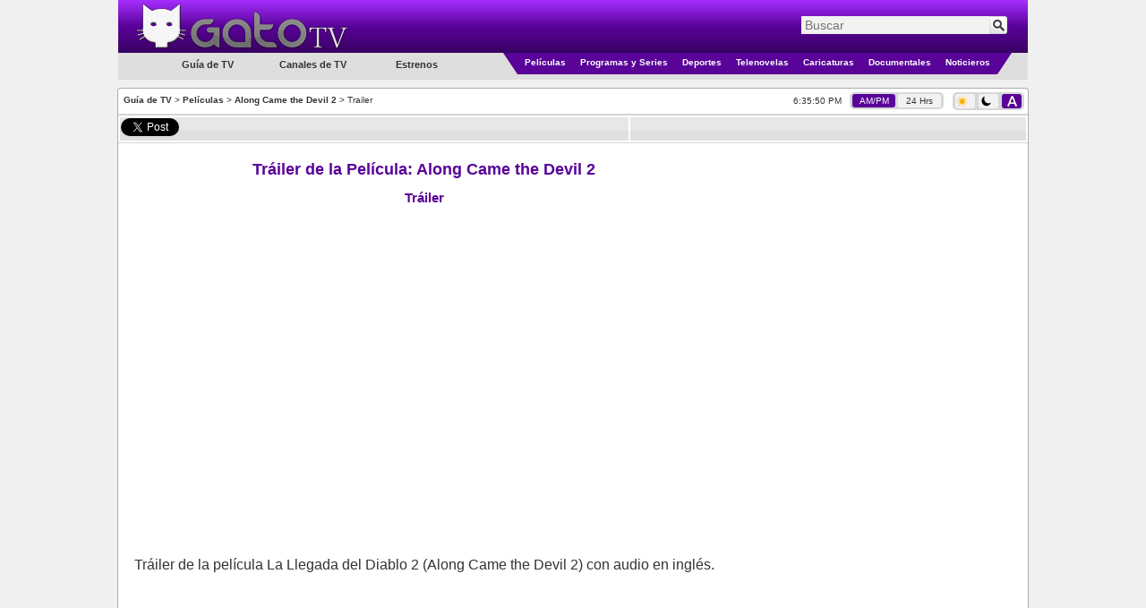

--- FILE ---
content_type: text/html; charset=utf-8
request_url: https://www.gatotv.com/pelicula/along_came_the_devil_2/trailer
body_size: 6198
content:

<!DOCTYPE html>
<html xmlns="http://www.w3.org/1999/xhtml" xmlns:og="http://ogp.me/ns#" xmlns:fb="http://www.facebook.com/2008/fbml"
xmlns:addthis="http://www.addthis.com/help/client-api"
itemscope itemtype="http://schema.org/WebPage"
xml:lang="es" lang="es">
<head><!-- Google tag (gtag.js) -->
<script async src="https://www.googletagmanager.com/gtag/js?id=G-5QP8K3EP0G"></script>
<script>
    window.dataLayer = window.dataLayer || [];
    function gtag() { dataLayer.push(arguments); }
    gtag('js', new Date());

    gtag('config', 'G-5QP8K3EP0G');
</script>
<!--<meta name="viewport" content="width=1310, user-scalable=no" />-->
<meta name="viewport" content="width=998, user-scalable=no" /><meta http-equiv="Content-Type" content="text/html; charset=utf-8" /><meta name="msvalidate.01" content="F32F2D845EB57C36EB0EE92E2B4AD67D" />
<meta http-equiv="content-language" content="es" />
<meta property="og:site_name" content="GatoTV.com" />

<meta property="og:locale" content="es_LA" />
<meta property="og:locale:alternate" content="es_ES" />

<!--<meta property="fb:app_id" content="145087108861908" />-->
<meta property="og:url" content="https://www.gatotv.com/pelicula/along_came_the_devil_2/trailer" />
<meta property="og:title" content="Tráiler de la Película: Along Came the Devil 2" />
<meta property="og:type" content="website" />
<meta name="keywords" content="Trailer, Película, Along Came the Devil 2" />
<meta itemprop="name" content="Tráiler de la Película: Along Came the Devil 2" />
<meta itemprop="mainContentOfPage" content="true" />
<meta itemprop="itemListOrder" content="Descending" />
<meta property="og:description" content="" />
<link rel="canonical" href="https://www.gatotv.com/pelicula/along_came_the_devil_2/trailer" />

<!-- TradeDoubler site verification 1881345 -->
<link rel="shortcut icon" href="../../favicon.ico" type="image/x-icon" />
<link rel="stylesheet" href="https://cdn.gatotv.com/21.0105.2134/jqueryui/default/jquery-ui.min.css">

<link rel="stylesheet" href="https://cdn.gatotv.com/21.0105.2134/jqueryui/default_dark/jquery-ui.min.css" type="text/css" media="(prefers-color-scheme: dark)">

<link href="https://cdn.gatotv.com/21.0105.2134/main-desktop.css" rel="stylesheet" type="text/css" />
<link href="https://cdn.gatotv.com/21.0105.2134/main-desktop-dark.css" rel="stylesheet" type="text/css" media="(prefers-color-scheme: dark)" />

<link href="https://cdn.gatotv.com/21.0105.2134/pelicula.css" rel="stylesheet" type="text/css" />

<link href="https://cdn.gatotv.com/21.0105.2134/pelicula-dark.css" rel="stylesheet" type="text/css" media="(prefers-color-scheme: dark)" />

<title>
	
Tráiler de la Película: Along Came the Devil 2

</title></head>
<body>

<div id="fb-root"></div>
<script type="text/javascript">
/*
window.fbAsyncInit = function () {
FB.init({ appId: '145087108861908', status: true, cookie: true,
oauth: true, // enable OAuth 2.0
xfbml: true
});
};
(function () {
var e = document.createElement('script'); e.async = true;
e.src = document.location.protocol + '//connect.facebook.net/es_LA/all.js';
document.getElementById('fb-root').appendChild(e);
}());
*/
</script>
<form action="/buscar" method="get">
<div class="div_MainHeaderTop">
<div class="div_MainHeaderTop_tr_A" >
<div class="div_MainHeaderTop_tr_A_nav-item">
</div>
<div class="div_MainHeaderTop_tr_A_Logo">
<a href="https://www.gatotv.com/"><img src="https://imagenes.gatotv.com/logo_gatotv-desktop.png" alt="Logo Gato TV" title="Gato TV" class="img_Logo" width="241" height="57" /></a>
</div>
</div>
<div class="div_MainHeaderTop_tr_B" >
<div class="div_Search">
<div class="default ui-widget">
<input id="q" name="q" placeholder="Buscar" type="text" value="" />
<input type="hidden" id="pag" name="pag" value="1" />
<input type="submit" class="input_search" value="" title="Buscar" />
</div>
</div>
</div>
<div class="div_MainHeaderTop_tr_C" ></div>
<div>
<div class="div_MenuCategoriesLeft">
<ul>
<li class="li_tv_guide">
Guía de TV
</li>
</ul>
<ul>
<li class="li_tv_channels">
<a href="https://www.gatotv.com/canales_de_tv">Canales de TV</a>
</li>
</ul>
<ul>
<li class="li_premieres">
<a href="https://www.gatotv.com/estrenos">Estrenos</a>
</li>
</ul>
</div>
<div class="div_Menu_Categories">
<table>
<tr>
<td class="td_Left_div_MainHeaderTop_tr_D">
<div class="div_Left_MainHeaderTop_Triangle"></div>
</td>
<td class="td_Menu_Categories_Center">
<div class="div_Menu_Category div_Menu_Category_Movies">
<ul>
<li class="li_SubCategory" data-CategoryGroup="peliculas">
<a href="https://www.gatotv.com/peliculas">Películas</a>
</li>
</ul>
</div>
</td>
<td class="td_Menu_Categories_Center">
<div class="div_Menu_Category div_Menu_Category_Programs">
<ul>
<li class="li_SubCategory" data-CategoryGroup="programas">
<a href="https://www.gatotv.com/programas">Programas y Series</a>
</li>
</ul>
</div>
</td>
<td class="td_Menu_Categories_Center">
<div class="div_Menu_Category div_Menu_Category_Sports">
<ul>
<li class="li_SubCategory" data-CategoryGroup="deportes">
<a href="https://www.gatotv.com/deportes">Deportes</a>
</li>
</ul>
</div>
</td>
<td class="td_Menu_Categories_Center">
<div class="div_Menu_Category div_Menu_Category_Soap_Operas">
<ul>
<li class="li_SubCategory" data-CategoryGroup="telenovelas">
<a href="https://www.gatotv.com/telenovelas">Telenovelas</a>
</li>
</ul>
</div>
</td>
<td class="td_Menu_Categories_Center">
<div class="div_Menu_Category div_Menu_Category_Cartoons">
<ul>
<li class="li_SubCategory" data-CategoryGroup="caricaturas">
<a href="https://www.gatotv.com/caricaturas">Caricaturas</a>
</li>
</ul>
</div>
</td>
<td class="td_Menu_Categories_Center">
<div class="div_Menu_Category div_Menu_Category_Documentaries">
<ul>
<li class="li_SubCategory" data-CategoryGroup="documentales">
<a href="https://www.gatotv.com/documentales">Documentales</a>
</li>
</ul>
</div>
</td>
<td class="td_Menu_Categories_Center">
<div class="div_Menu_Category div_Menu_Category_News">
<ul>
<li class="li_SubCategory" data-CategoryGroup="noticieros">
<a href="https://www.gatotv.com/noticieros">Noticieros</a>
</li>
</ul>
</div>
</td>
<td class="td_Right_div_MainHeaderTop_tr_D">
<div class="div_Right_MainHeaderTop_Triangle"></div>
</td>
</tr>
</table>
</div>
</div>
</div>
</form>
<div class="div_TopMainAd_Billboard">

</div>

<div class="div_TopMainAd_Left">

</div>
<div class="div_TopMainAd_Right">

</div>

<div class="div_content" >

<div class="div_SiteMap">
<a href="https://www.gatotv.com/" title="Guía de TV">Guía de TV</a> > <a href="https://www.gatotv.com/peliculas" title="Películas">Películas</a> > <a href="https://www.gatotv.com/pelicula/along_came_the_devil_2" title="Along Came the Devil 2">Along Came the Devil 2</a> > Trailer
</div>
<div class="div_Clock"><span class="jclock"></span>
&nbsp;
<div class="div_AM_PM_24H" >
<span id="span_AM_PM"  class="span_AM_PM_24H_active"  title="Cambiar a formato AM/PM">AM/PM</span>
&nbsp;
<span id="span_24H"  class="span_AM_PM_24H"  title="Cambiar a formato 24 Horas">24 Hrs</span>
</div>
</div>
<div class="div_Dark_Light_Mode">
<span id="span_LightMode" class="span_LightMode" title="Modo Claro">
<img class="img_sun_icon" width="11" height="12" src="https://imagenes.gatotv.com/sun_icon.png" />
</span>
&nbsp;
<span id="span_DarkMode" class="span_DarkMode" title="Modo Oscuro">
<picture>
<source media="(prefers-color-scheme: dark)" srcset="https://imagenes.gatotv.com/moon_icon_light.png" />
<img class="img_moon_icon" width="11" height="12" src="https://imagenes.gatotv.com/moon_icon_dark.png" />
</picture>
</span>
&nbsp;
<span id="span_AutoMode" class="span_AutoMode_active" title="Modo Automático">
<img class="img_auto_icon" width="11" height="12" src="https://imagenes.gatotv.com/auto_icon_light.png" />
</span>
</div>

<!--[if lt IE 7]> <div style=' clear: both; height: 59px; padding:0 0 0 15px; position: relative;'> <a href="http://windows.microsoft.com/en-US/internet-explorer/products/ie/home?ocid=ie6_countdown_bannercode"><img src="http://storage.ie6countdown.com/assets/100/images/banners/warning_bar_0012_spanish_LATAM.jpg" border="0" height="42" width="820" alt="Está usando una versión desactualizada de Internet Explorer. Para tener una experiencia de exploración más rápida y segura, puedes actualizarte gratis aquí." /></a></div> <![endif]-->

<div class="div_divisor"></div>

<!--googleoff: all-->
<div class="div_divisor"></div>
<table class="tbl_recommend">
<tr>
<td style="width:50px;">
<a href="https://twitter.com/share" class="twitter-share-button" data-lang="es" data-count="horizontal" >Tweetear</a>
</td>
<!--
<td style="width:76px;">
<a class="a_tuenti" onclick="window.open('http://www.tuenti.com/share?url=https%3a%2f%2fwww.gatotv.com%2fpelicula%2falong_came_the_devil_2%2ftrailer', '_blank', 'height=375,width=600'); return false;" href="http://www.tuenti.com/share?url=https%3a%2f%2fwww.gatotv.com%2fpelicula%2falong_came_the_devil_2%2ftrailer"><img src="https://imagenes.gatotv.com/tuenti_share_dark.png" alt="compartir en tuenti" title="compartir en tuenti" width="72" height="19" /></a>
</td>
-->
<td style="width:50px;">
<div class="fb-like" data-send="true" data-layout="button_count" data-show-faces="true"></div>
</td>

</tr>
</table>
<div class="div_divisor"></div>
<!--googleon: all-->
<table style="width:1015px;">
<tr>
<td colspan="2" style="vertical-align:top;">

</td>
</tr>
<tr>
<td style="vertical-align:top; width:677px;">

<h1 itemprop="summary">Tráiler de la Película: Along Came the Devil 2</h1>
<h2 itemprop="description"></h2>

<div itemprop="video" itemscope itemtype="http://schema.org/VideoObject">
<h2 style="text-align:center;"><span itemprop="name">Tráiler</span></h2>
<meta itemprop="thumbnailUrl" content="https://imagenes.gatotv.com/videos/video_no_disponible.png" />
<div><!--640x360-->
<iframe width="668" height="376" src="https://www.youtube.com/embed/OFPkEgDj8l0?rel=0" frameborder="0" allowfullscreen></iframe></div>
<div style="text-align:center;"><span itemprop="description">Tráiler de la película La Llegada del Diablo 2 (Along Came the Devil 2) con audio en inglés.</span></div>
<meta itemprop="uploadDate" content="2020-04-28" />
</div>
<br /><br /><br />

<br />

<div style="text-align:center; margin-left: 3px; margin-right: 4px;">

</div>

</td>
<!--INFOLINKS_OFF-->
<td style="vertical-align:top; float:right;" >

<div style="text-align:center; width:100%;">

</div>
<br />
<div style="text-align:center; width:100%;">

</div>
<!--
<br />
<div style="display:table; margin-left:auto; margin-right:auto;">

</div>
-->

</td>
</tr>
<tr>
<td colspan="2" style="vertical-align:top; width:1013px;">


</td>
</tr>
</table>
<div class="div_Ads_728x90_Bottom">

</div>

</div>
<div class="div_BottomColor">
<p>La guía de Televisión en Español de series, películas, telenovelas y programas de televisión para Argentina, Bolivia, Chile, Colombia, Costa Rica, Cuba, Ecuador, El Salvador, Estados Unidos, Guatemala, Honduras, México, Nicaragua, Panamá, Paraguay, Perú, Puerto Rico, República Dominicana, Uruguay, Venezuela, el resto de Latinoamérica, España y el mundo latino.<br />Lo que está en la tele, disfrútalo en tu tele.<br /></p>
</div>

<!--googleoff: all-->
<div class="div_AboutOurServices" id="div_AboutOurServices">
<table>
<tr>
<td><a href="/vista/mobil?ruta=%2Fpelicula%2Falong_came_the_devil_2%2Ftrailer" rel="external nofollow noindex">Versi&#243;n M&#243;vil</a></td>
<td>|</td>
<td><a rel="nofollow" href="https://www.gatotv.com/mapa_del_sitio">Mapa del sitio</a></td>
<td>|</td>
<td><a rel="nofollow" href="https://www.gatotv.com/terminos" >Términos y Condiciones</a></td>
<td>|</td>
<td><a rel="nofollow" href="https://www.gatotv.com/contactenos" >Contáctenos</a></td>
<td>|</td>
<td><a rel="nofollow" href="http://www.facebook.com/pages/Gato-TV/168503383174321"><img src="https://imagenes.gatotv.com/logos/logo_facebook.png" title="Síguenos en Facebook" alt="Siguenos en Facebook" width="21" height="21" /></a></td>
<td>|</td>
<td><a href="http://twitter.com/tweet_gatotv"><img src="https://imagenes.gatotv.com/logos/logo_twitter.png" title="Síguenos en twitter" alt="Siguenos en twitter" width="30" height="21" /></a></td>
<td>|</td>
<td><a href="http://blog.gatotv.com/"><img src="https://imagenes.gatotv.com/logos/logo_blogger.png" title="Sigue nuestro blog" alt="Sigue nuestro blog" width="21" height="21" /></a></td>
<td>|</td>
<td><a href="http://digg.com/gatotv"><img src="https://imagenes.gatotv.com/logos/logo_digg.png" title="Siguenos en Digg" alt="Síguenos en Digg" width="37" height="21" /></a></td>
</tr>
</table>
</div>
<!--googleon: all-->
<div id="div_infolinks">

</div>

<script src="https://ajax.googleapis.com/ajax/libs/jquery/2.2.4/jquery.min.js"></script>
<!--<script src="https://ajax.googleapis.com/ajax/libs/jqueryui/1.12.1/jquery-ui.min.js"></script>-->
<script src="https://cdn.gatotv.com/21.0105.2134/jqueryui/default/jquery-ui.min.js"></script>
<!--<script src="https://cdnjs.cloudflare.com/ajax/libs/modernizr/2.8.3/modernizr.min.js"></script>-->

<script src="https://cdn.gatotv.com/21.0105.2134/jquery/jquery.jclock.js" type="text/javascript"></script>
<script src="https://cdn.gatotv.com/21.0105.2134/main.js" type="text/javascript"></script>
<script src="https://cdn.gatotv.com/21.0105.2134/jquery/jquery.search.js" type="text/javascript"></script>
<!--<script src="https://cdn.gatotv.com/21.0105.2134/Semantic-UI/semantic.min.js"></script>-->
<script src="https://platform.twitter.com/widgets.js" type="text/javascript"></script>

<!-- Quantcast Tag, part 1 -->
<script type="text/javascript">
var _qevents = _qevents || [];
(function() {
var elem = document.createElement('script');
elem.src = (document.location.protocol == "https:" ? "https://secure" : "http://edge") + ".quantserve.com/quant.js";
elem.async = true;
elem.type = "text/javascript";
var scpt = document.getElementsByTagName('script')[0];
scpt.parentNode.insertBefore(elem, scpt);
})();
</script>
<!-- End Quantcast Tag, part 1 -->

<!--Clock-->
<script type="text/javascript">
$(function($) {
var options = {
format: '%l:%M:%S %P',
utc: true,
utcOffset: -5
}
$('.jclock').jclock(options);
});
</script>




<!-- Quantcast Tag, part 2 -->
<script type="text/javascript">
    _qevents.push({ qacct: "p-Ls6yVMszuhT_2" });
</script>
<noscript>
    <div style="display: none;">
        <img src="//pixel.quantserve.com/pixel/p-Ls6yVMszuhT_2.gif" height="1" width="1" alt="Quantcast" />
    </div>
</noscript>
<!-- End Quantcast Tag, part 2 --><!--[BEGIN] Taboola Part 2 --> 
<script type="text/javascript">
  window._taboola = window._taboola || [];
  _taboola.push({flush: true});
</script>
<!--[END] Taboola Part 2 --> 
<script type="text/javascript">
window.___gcfg = {
lang: 'es-419',
parsetags: 'onload'
};
</script>
<!--<script src="https://apis.google.com/js/platform.js" async defer></script>-->

<script type="text/javascript">

$("li.li_SubCategory").hover(
function () {
var dataCategoryGroup = $(this).attr("data-CategoryGroup");
$(this).find("ul").remove();
$.ajax({
url: "/menu_categoria_sub_categoria/" + dataCategoryGroup
}).done(function (html) {
$("li.li_SubCategory").append(html);
});
}, function () {
$(this).find("ul").remove();
}
);

$("li.li_tv_guide").hover(
function () {
$(this).find("ul").remove();
$.ajax({
url: "/menu_guia_tv"
}).done(function (html) {
$("li.li_tv_guide").append(html);
$("#menu").menu();
});
}, function () {
$(this).find("ul").remove();
}
);
</script>

<script type="text/javascript">

//AM PM
$("#span_AM_PM").click(
function () {
var options = {
format: '%l:%M:%S %P',
utc: true,
utcOffset: -5
}
//Clock
$('.jclock').remove();
$('.div_Clock').prepend('<span class="jclock"></span>');
$('.jclock').jclock(options);
//Buttons
$('#span_AM_PM').attr('class', 'span_AM_PM_24H_active');
$('#span_24H').attr('class', 'span_AM_PM_24H');
//Set Value
$.ajax({
url: "/ClockFormat.aspx?ClockFormat=AM_PM",
type: "POST"
});
//<time>
$('time', $('.div_content')).each(function () {
var current_datetime = $(this).attr('datetime')
//00 (Hour)
if (current_datetime.length == 2) {
var current_hour = Number(current_datetime);
//AM
if (current_hour == 0) {
$(this).text('12 AM');
}
if (current_hour >= 1 & current_hour < 12) {
$(this).text(current_hour + ' AM');
}
//PM
if (current_hour == 12) {
$(this).text('12 PM');
}
if (current_hour > 12) {
$(this).text(current_hour - 12 + ' PM');
}
}
//00:00 (Hour:Minute)
if (current_datetime.length == 5) {
var current_hour = Number(current_datetime.substring(0,2));
var current_minute = current_datetime.substring(3);
//AM
if (current_hour == 0) {
$(this).text('12:' + current_minute + ' AM');
}
if (current_hour >= 1 & current_hour < 12) {
$(this).text(current_hour + ':' + current_minute + ' AM');
}
//PM
if (current_hour == 12) {
$(this).text('12:' + current_minute + ' PM');
}
if (current_hour > 12) {
$(this).text((current_hour - 12) + ':' + current_minute + ' AM');
}
}
});
}
);
//24 Hour
$("#span_24H").click(
function () {
var options = {
format: '%H:%M:%S',
utc: true,
utcOffset: -5
}
//Clock
$('.jclock').remove();
$('.div_Clock').prepend('<span class="jclock"></span>');
$('.jclock').jclock(options);
//Buttons
$('#span_AM_PM').attr('class', 'span_AM_PM_24H');
$('#span_24H').attr('class', 'span_AM_PM_24H_active');
//Set Value
$.ajax({
url: "/ClockFormat.aspx?ClockFormat=24H",
type: "POST"
});
//<time>
$('time', $('.div_content')).each(function () {
var current_datetime = $(this).attr('datetime')
//00 (Hours only)
if (current_datetime.length == 2) {
var current_hour = current_datetime;
$(this).text(current_hour + ' Hrs.');
}
//00:00 (Hour:Minute)
if (current_datetime.length == 5) {
var current_datetime = current_datetime;
$(this).text(current_datetime);
}
});
}
);

$("#span_DarkMode").click(
function () {
//Set Value
$.ajax({
url: "/AppearanceMode.aspx?AppearanceMode=DarkMode",
type: "POST",
async:false,
success:function(){
location.reload(true);
}
});
location.reload(true);
}
);
$("#span_LightMode").click(
function () {
//Set Value
$.ajax({
url: "/AppearanceMode.aspx?AppearanceMode=LightMode",
type: "POST",
async:false,
success:function(){
location.reload(true);
}
});
}
);
$("#span_AutoMode").click(
function () {
//Set Value
$.ajax({
url: "/AppearanceMode.aspx?AppearanceMode=AutoMode",
type: "POST",
async: false,
success: function () {
location.reload(true);
}
});
}
);

</script>

</body>
</html>


--- FILE ---
content_type: text/css
request_url: https://cdn.gatotv.com/21.0105.2134/pelicula.css
body_size: 472
content:
p,span,span b{color:#333}a{font-weight:700}.div_MainHeaderTop_tr_B{background-color:#590399;background-image:linear-gradient(#a62eff,#590399,#380261);height:59px}.div_Left_MainHeaderTop_Triangle{border-left:16px solid transparent;border-top:24px solid #590399}.td_Menu_Categories_Center,.td_Menu_Categories_Divisor{vertical-align:top;height:30px;color:#FFF;padding:0}.div_Right_MainHeaderTop_Triangle{border-right:16px solid transparent;border-top:24px solid #590399}.div_Paging .current{background-color:#590399;border:1px solid #590399}.div_Paging a:hover{color:#590399;border-color:#590399}.div_BottomColor{background-color:#590399;background-image:linear-gradient(#a62eff,#590399,#380261)}.ui-state-default{background:#590399}.ui-state-hover{border:1px solid #590399;background:#590399 url(https://imagenes.gatotv.com/jqueryui/images/ui-bg_highlight-soft_25_590399_1x100.png) 50% 50% repeat-x}.ui-button-text{background-color:#590399;color:#ebebeb}strong,h1,h2,h1 span,h2 span,.tbl_EPG a,.a_adfly,h1 a,.ul_tv_guide .li_header,.ul_SubCategory .li_header{color:#590399}.a_adfly,.div_AboutOurServices a{font-weight:400}.td_Left_div_MainHeaderTop_tr_D,.td_Right_div_MainHeaderTop_tr_D{vertical-align:top;padding:0}.div_Menu_Category,.span_DarkMode_active,.span_LightMode_active,.span_AutoMode_active,.tbl_EPG_th,.tbl_EPG_th0,.tbl_EPG_th_time,.div_Related_Programs,.span_AM_PM_24H_active,.ui-state-highlight{background-color:#590399}


--- FILE ---
content_type: text/css
request_url: https://cdn.gatotv.com/21.0105.2134/main-desktop-dark.css
body_size: 6267
content:
body{background-color:#0F0F0F;font-family:Verdana, Geneva, sans-serif;overflow-x:hidden;margin:0}p{color:#D7D7D7;line-height:17px}h1,h1 a{font-size:18px}h2{font-size:15px}a,img{text-decoration:none;font-size:11px;color:#FFF;border-style:none}a:hover{text-decoration:underline}.div_MainHeaderTop{text-align:center;display:table;width:1016px;margin-left:auto;margin-right:auto}.div_MainHeaderTop_tr_A_nav-item{top:17px;width:550px;position:relative;text-align:left;display:table;margin-left:auto;margin-right:auto;font-size:10px}.img_StoreCountry{padding-right:4px;padding-bottom:4px;vertical-align:middle}.div_MainHeaderTop_tr_A_Logo{text-align:left;position:absolute;top:-35px;left:50%;margin-left:-490px;z-index:5}.img_Logo{margin-top:35px}.div_MainHeaderTop_tr_B{background-color:#0057B6;background-image:linear-gradient(#0088FF,#0057B6,#003e80);height:59px;position:relative;z-index:4}.div_MainHeaderTop_tr_B table{float:right;padding-top:16px}.div_Search{top:18px;width:972px;margin-left:auto;margin-right:auto;position:relative}.div_Search .ui-widget #q{position:absolute;right:21px;height:18px;color:#CCC;background-color:#202020;border:none;padding-left:4px;padding-right:6px;font-size:14px;width:200px;outline:none}.search_results_message_text{font-size:14px;color:#CCC}.search_term_highlight{font-weight:700;font-style:italic;color:#08F}.ui-state-hover,.ui-widget-content .ui-state-hover,.ui-widget-header .ui-state-hover,.ui-state-focus,.ui-widget-content .ui-state-focus,.ui-widget-header .ui-state-focus{background:#5F5F5F;border-color:#5F5F5F}.div_Search .ui-widget .input_search{right:1px;position:absolute;border:none;background-image:url(https://imagenes.gatotv.com/search_icon_dark.png);width:20px;height:20px;cursor:pointer;border-top-right-radius:3px;border-bottom-right-radius:3px}.div_MainHeaderTop_tr_C{height:30px;background-color:#212121}.div_Menu_IconCategories{top:-26px;position:relative;margin-left:auto;margin-right:auto;width:905px;text-align:left;padding-left:15px;height:22px}.div_Menu_IconCategories a{font-weight:bolder}.td-nav-item{color:#CCC;font-size:12px;font-weight:bolder}.td-nav-item:hover dl{margin-top:-3px;position:absolute;display:block;border:#d6d6d6 1px solid;background-color:#999;z-index:2;padding:8px}.td-nav-item:hover a{text-decoration:none}.div_MenuCategoriesLeft{position:absolute;color:#CCC;font-size:11px;font-weight:700;display:inline;z-index:4;width:400px;text-align:left;top:52px;left:50%;margin-left:-489px;margin-top:0;padding-top:0}.div_MenuCategoriesLeft ul{margin-left:0;padding-left:3px}.div_MenuCategoriesLeft li{list-style:none}.li_shop{position:absolute;top:11px;width:60px;padding-left:3px;padding-top:3px;padding-right:3px;text-align:center;height:25px}.ul_shop{display:none;position:absolute;background-color:#353535;width:220px;text-align:left;top:19px;left:0;border-top:4px solid #000}.ul_shop li{margin-top:3px}.ul_shop img{margin-left:5px}.ul_shop .li_header{color:#08F;margin-top:5px;padding-bottom:2px;padding-left:6px}.li_foro{position:absolute;top:11px;left:85px;width:34px;padding-left:3px;padding-top:3px;padding-right:3px;text-align:center;height:18px}.ul_foro{display:none;background-color:#353535;width:300px;text-align:left;top:19px;border-top:4px solid #000;position:absolute;left:0;line-height:24px}.ul_foro li{padding-left:5px}.li_tv_guide{position:absolute;top:11px;left:38px;width:80px;padding-left:3px;padding-top:3px;padding-right:3px;text-align:center;height:18px}.li_tv_guide:hover{background-color:#212121;border-radius:5px}.ul_tv_guide{display:none;background-color:#353535;width:826px;height:640px;text-align:left;top:20px;border-top:7px solid #212121;position:absolute;left:0;line-height:20px}.ul_tv_guide li{padding-left:2px;padding-right:4px}.ul_tv_guide .li_header{margin-top:4px;text-align:center;color:#08F;float:left;display:block}.li_header .ui-widget-content{border:none;background:#353535}.ui-menu{width:208px}.ul_country_submenu{background-color:#474747!important}.ul_submenu_ar,.ul_submenu_bo,.ul_submenu_co,.ul_submenu_cr,.ul_submenu_ec,.ul_submenu_sv,.ul_submenu_es,.ul_submenu_gt,.ul_submenu_hn,.ul_submenu_mx,.ul_submenu_ni,.ul_submenu_pa,.ul_submenu_pr,.ul_submenu_py,.ul_submenu_uy,.ul_submenu_ve{left:120px!important}.ul_submenu_cl,.ul_submenu_pe{left:90px!important}.ul_submenu_us{left:140px!important}.ul_submenu_do{left:190px!important}.ul_tv_guide_items{text-align:left;height:456px}.li_tv_guide_items_vertical_divisor{border-right:1px solid #FFF;height:100px}.div_white_horizontal_line_divisor{margin-top:8px;width:100%;height:1px;background:#FFF}.div_horizontal_line_divisor{width:100%;height:1px;background:#555}.div_white_vertical_line_divisor{margin-top:25px;width:1px;height:450px;background-color:#2B2B2B}.img_tv_guide_tiny_icon{vertical-align:middle;padding-right:4px;padding-bottom:4px}.li_tv_channels{position:absolute;top:11px;left:148px;width:94px;padding-left:3px;padding-top:3px;padding-right:3px;text-align:center;height:18px}.li_premieres{position:absolute;top:11px;left:280px;width:62px;padding-left:3px;padding-top:3px;padding-right:3px;text-align:center;height:18px}.div_Menu_Categories{width:980px;margin-left:auto;margin-right:auto;position:relative;z-index:3}.div_Menu_Categories table{float:right;position:relative;top:-30px;border-collapse:collapse;z-index:4}.div_Menu_Categories ul{margin-left:0;padding-left:0}.div_Menu_Categories li{list-style:none;margin-top:-16px}.li_SubCategory{text-align:center;height:24px;padding-left:8px;padding-right:8px}.ul_SubCategory{display:none;position:absolute;background-color:#353535;text-align:left;top:24px;border-top:6px solid #212121;font-size:12px;line-height:13px}.ul_SubCategory li{margin-top:6px;padding-left:4px;padding-right:4px}.ul_SubCategory .li_header{text-align:center;color:#08F;float:left;display:block;font-size:11px;font-weight:700}.ul_SubCategory_items{text-align:left}.div_white_vertical_line_divisor_2{margin-top:25px;width:1px;background-color:#2B2B2B}.div_Left_MainHeaderTop_Triangle{border-left:16px solid transparent;border-top:24px solid #0057B6}.td_Menu_Categories_Center{vertical-align:top;height:30px;color:#FFF;padding:0}.td_Menu_Categories_Center a{color:#EBEBEB;font-weight:bolder;font-size:10px}.td_Menu_Categories_Divisor{background-image:url(https://imagenes.gatotv.com/Menu_Categories_Center.png);background-repeat:repeat-x;vertical-align:top;height:30px;color:#EBEBEB;padding:1px 1px 0 0}.div_Right_MainHeaderTop_Triangle{border-right:16px solid transparent;border-top:24px solid #0057B6}.div_SiteMap{left:5px;color:#CCC;font-size:10px;padding-left:6px;margin-bottom:10px;margin-top:3px}.div_SiteMap a{font-weight:700;font-size:10px}.div_Clock{top:4px;right:94px;position:absolute;font-size:10px;color:#FFF}.div_AM_PM_24H{display:inline-flex;background-color:#555;padding-bottom:2px;padding-left:3px;padding-right:3px;border-radius:5px 5px 5px 5px}.span_AM_PM_24H{background-color:#0D0D0D;color:#FFF;margin-top:2px;border-radius:3px;width:38px;text-align:center;padding:2px 5px}.span_AM_PM_24H_active{background-color:#08F;color:#FFF;margin-top:2px;border-radius:3px;width:38px;text-align:center;padding:2px 5px}.div_Dark_Light_Mode{position:absolute;top:3px;height:18px;right:4px;margin-top:1px;display:inline-flex;background-color:#555;padding-bottom:2px;padding-left:3px;padding-right:3px;border-radius:5px 5px 5px 5px}.span_DarkMode,.span_LightMode,.span_AutoMode{background-color:#0D0D0D;color:#FFF;margin-top:2px;border-radius:3px;width:18px;text-align:center;padding:2px 2px 0}.span_DarkMode_active,.span_LightMode_active,.span_AutoMode_active{background-color:#08F;color:#FFF;margin-top:2px;border-radius:3px;width:18px;text-align:center;padding:2px 2px 0}.img_sun_icon{top:4px;right:64.5px;position:absolute}.img_moon_icon{top:4px;right:37px;position:absolute}.img_auto_icon{top:4px;right:8px;position:absolute}.div_divisor_blank{height:3px}.div_divisor{width:100%;background-color:#2A2A2A;height:1px}.tbl_recommend td{background-image:none;background-color:#333}.div_addthis{float:right;overflow:hidden;height:18px;max-height:18px;width:224px}.div_content{position:relative;background-color:#202020;color:#D7D7D7;margin-left:auto;margin-right:auto;width:1016px;padding-top:5px;padding-bottom:4px;text-align:left;top:5px;border-radius:3px;box-shadow:0 0 0 1px #555}.div_main_information{font-family:Verdana, Geneva, sans-serif;font-size:12px;color:#D7D7D7}.img_program{float:left;margin-right:5px;margin-bottom:5px;background-color:#202020}.div_right_panel_border{background-color:#2E2E2E;border-radius:5px;box-shadow:1px 1px 2px 1px #555}.div_right_panel_content{padding-top:1px;margin:6px}.div_right_panel_title{padding-left:3px}.div_right_panel_description{padding-left:5px;font-size:12px;font-weight:700;padding-bottom:5px;color:#DFDFDF}.td_home_programs{text-align:center;vertical-align:top;border-color:#555;border-style:solid;border-width:1px}.td_now_playing{text-align:center;vertical-align:top;border-style:solid;border-width:0}.div_home_programs_panel_title{height:34px;display:table-cell;vertical-align:middle}.tbl_home_channels{text-align:center;width:100%}.tbl_home_opening_now{border-spacing:0;border-collapse:collapse;width:100%}.td_home_opening_now{vertical-align:top;border-color:#353535;border-style:solid;border-width:1px}.div_opening_now_date{margin-top:7px;font-size:9px;color:#08F}.div_EPG_header{width:666px;display:table;background-color:#08F;color:#000;border-collapse:collapse;border-top:1px solid #FFF;border-right:1px solid #FFF}.div_EPG{width:666px;height:42px;display:table;background-color:#0D0D0D;color:#CCC;border-collapse:collapse;border-top:1px solid #FFF;border-right:1px solid #FFF}.div_EPG_alternate{width:666px;height:42px;display:table;background-color:#1C1C1C;color:#CCC;border-collapse:collapse;border-top:1px solid #FFF;border-right:1px solid #FFF}.div_EPG_end{width:666px;height:1px;display:table;border-collapse:collapse;border-top:1px solid #FFF;border-right:1px solid #FFF}.span_EPG{font-size:12px;display:table-cell;vertical-align:middle;border-left:1px solid #FFF}.span_EPG_header{font-size:12px;display:table-cell;vertical-align:middle;border-left:1px solid #FFF;text-align:center}.tbl_EPG{font-family:Verdana, Geneva, sans-serif;font-size:11px;margin-left:auto;margin-right:auto;width:665px;color:#FFF;background:none}.tbl_EPG td,th{border-style:solid;border-width:0}.tbl_EPG_row{background:#282828;color:#F8F8F8}.tbl_EPG_rowAlternate{background:#2E2E2E;color:#F8F8F8}.tbl_EPG_row_selected{background:#404040;color:#F8F8F8}.tbl_EPG_row_selected th,.tbl_EPG_row_selected td{border:solid #08F;border-width:1px}.tbl_EPG_th0{width:97px;background-color:#08F;text-align:center}.tbl_EPG_th_time{width:76px;background-color:#08F;text-align:center}.tbl_EPG_border_bottom_color{border-bottom-color:#282828}.tbl_EPG_border_bottom_color_alternate{border-bottom-color:#2E2E2E}.tbl_tv_guide{width:100%;font-size:11px;border:solid 0;table-layout:fixed}.tbl_tv_guide_th0{width:140px;background-color:#08F;text-align:center}.tbl_EPG_Schedules{width:100%;border-collapse:collapse}.tbl_EPG_Schedules td{border:1px solid #202020;height:100%}.div_channel_number{color:#08F;font-weight:700}.tbl_time_selector{width:664px;height:34px;border-collapse:collapse;margin-left:auto;margin-right:auto}.tbl_time_selector th{border:1px solid #474747;text-align:center;width:8.333333%}.tbl_time_selector th:hover,.tbl_time_selector th:hover a{background-color:#08F;color:#FFF}.tbl_time_selector a{font-size:11px;color:#cacaca}.tbl_time_selector .th_is_current_hour,.tbl_time_selector .th_is_current_hour a{background-color:#353535;color:#EEE}.div_time_divisor{height:2px;background-color:#202020;margin:4px -1px 3px}.div_program_title_on_channel{font-size:12px}.div_episode_noticiero_on_channel{padding-top:6px;padding-left:2px;font-size:10px;color:#D6DE37}.div_episode_caricatura_on_channel{padding-top:6px;padding-left:2px;font-size:10px;color:#FFB800}.div_episode_deporte_on_channel{padding-top:6px;padding-left:2px;font-size:10px;color:#D48734}.span_is_live_on_channel{background-color:#aa1f1f;color:#FFF;font-size:10px;padding:2px 4px 2px 3px}.span_programa_repeat_on_channel{color:#08F;background-color:#000;font-size:12px;font-family:Tahoma, Geneva, sans-serif;padding:2px 4px 3px}.span_deporte_repeat_on_channel{background-color:#004F1D;font-size:12px;font-family:Tahoma, Geneva, sans-serif;padding:2px 4px 3px}.span_noticiero_repeat_on_channel{background-color:#487400;font-size:12px;font-family:Tahoma, Geneva, sans-serif;padding:2px 4px 3px}.tbl_reparto{font-size:11px;width:100%}.tbl_technical_details_stand_alone{font-size:12px;width:100%}.td_MainPicture{margin-left:auto;margin-right:auto;vertical-align:top}.td_MainInformation{vertical-align:text-top}.div_left_panel_border{margin-left:4px;margin-right:2px;background-color:#1c1c1c;border-radius:5px;box-shadow:0 0 1px 1px #2F2F2F}.td_basic_info{padding-left:5px;padding-right:5px}.div_left_panel_content{padding-top:1px;padding-right:2px;padding-bottom:7px;margin:5px}.div_left_panel_content hr{border-color:#555;border-style:dotted none none}.tbl_technical_details{border-spacing:0;border-collapse:collapse}.div_left_panel_content .divisor{color:#A0A0A0}.div_tecnical_details_home,.div_tecnical_details_home a,.div_tecnical_details_home_sports{font-size:10px;text-align:left}.tr_home_sports_title{font-size:11px;text-align:center}.td_home_sports_subtitle{width:58px;height:20px}.div_tecnical_details_home_sports strong,.div_tecnical_details_home_sports a{font-size:10px;text-align:left;color:#01bf3a}.div_addsBottom{margin-left:auto;margin-right:auto;display:table}.default{background-color:#08F}.telenovela_color{color:#cc3a8d}.deporte_color{color:#01bf3a}.noticiero_color{color:#5c9500}.caricatura_color{color:#0AF}.pelicula_color{color:#a62eff}.closeIcon{top:3px;position:relative;cursor:pointer}.tv_guide_rewind{float:left;padding-top:1px}.tv_guide_back{float:left;padding-top:1px;padding-left:1px;margin-left:5px;margin-right:-20px}.tv_guide_forward{float:right;padding-top:1px;margin-right:5px;margin-left:-20px}.tv_guide_fastforward{float:right;padding-top:1px}.PG_IB_Up{float:right;padding-top:2px;padding-right:8px}.PG_IB_Down{float:left;padding-top:4px;padding-left:8px}.PG_ArrowLeft_Dark{background-image:url(https://imagenes.gatotv.com/arrow_left_dark.png);background-repeat:no-repeat;background-position:left center;padding-left:12px}td.programa div.PG_ArrowLeft{background-image:url(https://imagenes.gatotv.com/arrow_left.png)}.PG_ArrowRight{background-image:url(https://imagenes.gatotv.com/arrow_right.png);background-repeat:no-repeat;background-position:right center;padding-right:12px}.PG_ArrowRight_Dark{background-image:url(https://imagenes.gatotv.com/arrow_right_dark.png);background-repeat:no-repeat;background-position:right center;padding-right:12px}td.programa div.PG_ArrowRight{background-image:url(https://imagenes.gatotv.com/arrow_right.png)}.PG_ArrowUp{background-image:url(https://imagenes.gatotv.com/ArrowUp.png);background-repeat:no-repeat;background-position:top center;height:27px}.PG_ArrowDown{background-image:url(https://imagenes.gatotv.com/ArrowDown.png);background-repeat:no-repeat;background-position:bottom center}.loading{background-image:url(https://imagenes.gatotv.com/circle_loader.gif);background-repeat:no-repeat;background-position:center center;position:fixed;left:45%;top:50%;visibility:visible;vertical-align:middle;z-index:40;background-color:#202020;width:150px;height:150px}.div_TopMainAd{position:absolute;width:720px;text-align:left;top:135px;left:50%;margin-left:-360px}.div_TopMainAd_Billboard{text-align:center;margin-top:-35px;width:972px;margin-left:auto;margin-right:auto}.div_TopMainAd_Left{position:fixed;left:50%;right:50%;margin-left:-671px;top:2px;width:160px;text-align:right}.div_TopMainAd_Right{position:absolute;left:50%;right:50%;margin-left:510px;top:2px;width:160px}.row{background:#9fa0a4;color:#141414}.rowAlternate{background:#3e83b9;color:#141414}.div_Ads_728x90_Bottom{width:728px;margin:auto}a.tt{font-weight:700;text-decoration:none;font-family:Verdana, Geneva, sans-serif;font-size:11px;position:relative;z-index:24}a.tt b{color:#e5e5e5;font-weight:bolder;font-size:12px}* html .ui-tooltip{background-image:none}body .ui-tooltip{border-width:2px}.div_Paging{text-align:center;font-size:12px;color:#E0E0E0}.div_Paging a{font-size:12px;border:1px solid #555;font-weight:400;padding:1px 3px}.div_Paging span,.div_Paging a{margin:4px 2px}.div_Paging .current{background-color:#08F;border:1px solid #08F;font-weight:700;color:#FFF;padding:1px 3px}.div_Paging .disabled{border:1px solid #222;color:#999;padding:1px 3px}.div_BottomColor{background-color:#0057B6;background-image:linear-gradient(#0088FF,#0057B6,#003e80);width:100%;margin-top:14px}.div_BottomColor p{font-family:Verdana, Geneva, sans-serif;font-size:9px;margin-bottom:0;padding-top:14px;padding-bottom:2px;width:988px;text-align:center;margin-left:auto;margin-right:auto;line-height:13px}.div_BottomColor p:after{font-size:8px;content:'Todos los derechos de diseño y contenido son reservados y protegidos por leyes de propiedad intelectual. Los nombres, logotipos, marcas y características son copyright y propiedad de sus respectivas empresas.'}.div_AboutOurServices{font-family:Verdana, Geneva, sans-serif;font-size:11px;text-align:center;background-image:url(https://imagenes.gatotv.com/bottom_about.jpg);background-repeat:repeat-x}.div_AboutOurServices a,.div_BottomColor p{color:#EBEBEB}.NoOverflow_Small:hover{overflow:visible;margin-bottom:20px}.tbl_comentarios{margin-left:auto;margin-right:1px}.td_comentarios{background-image:url(https://imagenes.gatotv.com/comments_icon.png);background-repeat:no-repeat;width:164px;height:26px}.td_comentarios a{margin-left:31px;font-weight:700;color:#000}.full_tv_guide{float:right;margin-right:7px}.ul_navigation{position:absolute;top:47px;left:-38px}.ul_navigation li{list-style-type:none;float:left;padding-top:3px}.ul_navigation li a{font-size:10px;font-weight:700}.li_navigation_left{background-image:url(https://imagenes.gatotv.com/left_anchors_dark.png);width:14px;height:22px;background-repeat:no-repeat}.li_navigation_center{background-image:url(https://imagenes.gatotv.com/center_anchors_dark.png);height:22px;background-repeat:repeat-x;padding-left:6px}.li_navigation_right{background-image:url(https://imagenes.gatotv.com/right_anchors_dark.png);width:14px;height:22px;background-repeat:no-repeat}.li_navigation_divider:after{padding-left:6px;content:'|'}.li_navigation_end{padding-right:6px}.div_MainDiv{font-family:Verdana, Geneva, sans-serif;font-size:12px;margin-left:auto;margin-right:auto;width:618px;display:table}.div_MainPicture{margin-top:37px}.div_MainInformation{vertical-align:text-top;color:#CCC;padding-left:5px;padding-right:5px;float:right;display:table-cell}.ui-widget{font-family:Verdana, Geneva, sans-serif;font-size:11px}.ui-widget-header .ui-icon{-webkit-filter:grayscale(100%);filter:grayscale(100%)}.ui-menu-item .ui-menu-item-wrapper.ui-state-active{background:none;color:#FFF;border-color:transparent}.ui-menu .ui-menu-item{position:relative;padding:3px 0 6px}.ui-datepicker-prev-hover,.ui-datepicker-next-hover{background:#868686!important}.ui-state-default{background:#08F;color:#08F}.ui-datepicker-week-end a.ui-state-default{background:#141414;color:#FFF!important}.ui-datepicker-week-end a.ui-state-hover{background:#5f5f5f!important;color:#FFF!important}.div_button_link_gray{border:2px solid;border-radius:5px;color:#828282;background-color:#828282;margin-bottom:2px;padding:2px 8px}.div_button_link_gray:hover{background-color:#666}.div_button_link_gray a{vertical-align:middle;color:#eeeee!important}.div_button_link_gray a:hover{text-decoration:none;color:#e0e0e0!important}.div_button_link a{vertical-align:middle;color:#0F0F0F!important}.div_button_link a:hover{text-decoration:none;color:#000!important}.div_button_link_pelicula{border:2px solid;border-radius:5px;color:#7804d1;background-color:#7804d1;margin-bottom:2px;padding:2px 8px 4px}.div_button_link_pelicula:hover{background-color:#7105c1}.div_button_link_telenovela{border:2px solid;border-radius:5px;color:#cc3a8d;background-color:#cc3a8d;margin-bottom:2px;padding:2px 8px 4px}.div_button_link_telenovela:hover{color:#ff47af}.div_button_link_caricatura{border:2px solid;border-radius:5px;color:#0083c5;background-color:#0083c5;margin-bottom:2px;padding:2px 8px 4px}.div_button_link_caricatura:hover{color:#00aaf4}.div_button_link_noticia{border:2px solid;border-radius:5px;color:#84c100;background-color:#84c100;margin-bottom:2px;padding:2px 8px}.div_DisplayWeek{width:625px;margin-left:22px}.div_DisplayWeek ul li.li_schedule a{text-align:center;width:53px}.div_DisplayWeek ul li.li_no_schedule div{text-align:center;width:73px}.div_DisplayWeek ul li.li_schedule_yestarday{width:39px}.div_DisplayWeek ul li.li_schedule_tomorrow{left:4px;width:30px}.div_DisplayWeek ul li.li_schedule{width:73px}.div_DisplayWeek ul li.li_no_schedule{height:20px;top:6px;width:75px}.div_WeekTitle{text-align:center;font-size:13px;font-weight:700;color:#CCC}.ui-tabs .ui-tabs-nav li a{float:left;text-decoration:none;padding:.5em 1em}.a_PreviousWeek{position:absolute;left:5px}.a_NextWeek{position:absolute;right:5px}.a_PreviousWeek b.ui-icon,.a_NextWeek b.ui-icon{background-image:url(https://imagenes.gatotv.com/jqueryui/images/ui-icons_333333_256x240.png)}.span_YesterdayNoProgramming{padding-left:38px}.span_TomorrowNoProgramming{padding-right:38px}.tbl_EPG_TimesColumn{overflow:hidden;text-align:center;font-weight:700;position:relative;vertical-align:middle;padding:5px}.tbl_EPG_TimesColumnOutOfSchedule{overflow:hidden;text-align:center;font-weight:700;position:relative;vertical-align:middle;color:#666;padding:5px}.tbl_EPG_ProgramsColumn{margin:0;padding:5px}.div_Related{overflow:hidden;text-align:left}.div_Related_Programs{color:#F0F0F0;text-align:center;font-size:12px;font-weight:700;height:25px;padding-top:9px}.div_related_programs_break_line hr{border-style:dotted none none}.div_Related_ShortDescription{color:#E0E0E0;margin-left:3px;font-size:12px}.table_videos td{background-color:#2E2E2E;vertical-align:middle;text-align:center}.table_program_images td{background-color:#2E2E2E;vertical-align:middle;text-align:center;padding-top:4px}.img_store_buy{vertical-align:middle}.div_CalendarioCompleto #btn_CalendarioCompleto{font-size:9px;color:#08F;background-color:#0b0b0b;border-radius:3px;font-weight:700;border:solid #222 1px;margin-top:3px;margin-bottom:3px;padding:4px 7px 0}.div_MostrarCalendario{margin-left:auto;margin-right:auto;width:432px}.div_MostrarCalendario .ui-datepicker{width:430px}.div_MostrarCalendario table.ui-datepicker-calendar tr td a,.div_MostrarCalendario table.ui-datepicker-calendar tr td span{font-size:14px;padding-top:9px;padding-bottom:9px;padding-right:18px}.div_MostrarCalendario table tr td span.ui-state-default{color:#333}.div_MostrarCalendario table tr td.ui-datepicker-today a.ui-state-hover{color:#FFF;background:#08F;border-color:#08F}.div_MostrarCalendario table tr td a.ui-state-active{background:#08F;color:#FFF!important}.div_MostrarCalendario table tr td.ui-datepicker-current-day .ui-state-hover{border:1px solid #222}.tbl_slider_content{border-collapse:collapse;width:1002px;margin-left:4px;position:absolute;margin-top:334px;z-index:1}.tbl_slider_image{border-collapse:collapse;width:966px;margin-left:3px;height:410px}.tbl_slider_image td,.tbl_slider_content td{border-collapse:collapse;padding:0}.slider_td_news{width:166px}.div_for_arrow{height:26px;text-align:center}.arrow_up{border-left:12px solid transparent;border-right:12px solid transparent;border-bottom:8px solid #08F}.arrow_base{background-color:#08F;height:2px}.no_arrow_base{background-color:#555;height:2px}.slider_arrow{border-top:1px solid #08F;border-bottom:1px solid #08F;background:#2E2E2E;height:60px;margin:0}.slider_no_arrow{border-top:1px solid #555;border-bottom:1px solid #555;background:#2E2E2E;height:60px;margin:0}.slider_arrow_divisor{background-color:#08F;width:1px;height:62px;margin:0}.slider_no_arrow_divisor{background-color:#555;width:1px;height:62px;margin:0}.slider_margin_for_title{margin-top:3px;margin-left:5px;margin-right:5px}.slider_title{display:table-cell;vertical-align:middle;height:54px;width:164px;line-height:13px}.slider_selected_title{display:table-cell;vertical-align:middle;height:54px;width:164px;color:#08F;line-height:13px}.class_slider_image{top:65px;left:7px;position:absolute}.slider_caption_container{position:absolute;width:1002px;height:50px;text-align:center;top:376px;right:7px;display:table}.slider_caption_background{background:#000;filter:alpha(opacity=60);-moz-opacity:.6;opacity:.6;position:absolute;top:0;left:0;height:100%;width:100%}.slider_caption_text{color:#EEE;position:relative;z-index:2;display:table-cell;vertical-align:middle;text-align:center;font-size:14px}.slider_caption_text a{color:#08F;font-size:13px;font-style:italic}.slider-default{padding-left:2px;padding-top:5px;-webkit-padding-before:1px;padding-bottom:4px;-webkit-padding-after:1px}.slider-firefox{padding-left:8px!important;padding-top:1px;padding-bottom:1px}.slider_thumb_items{width:580px;padding-left:2px;margin-left:auto;margin-right:auto}.previous_image{position:absolute;vertical-align:middle;top:156px;left:23px;font-size:36px;color:#000;background-color:#CCC;width:50px;height:50px;opacity:0;filter:alpha(opacity=0);-webkit-border-radius:25px;-moz-border-radius:25px;border-radius:25px}.next_image{position:absolute;vertical-align:middle;top:156px;left:19px;font-size:36px;color:#000;background-color:#CCC;width:50px;height:50px;opacity:0;filter:alpha(opacity=0);-webkit-border-radius:25px;-moz-border-radius:25px;border-radius:25px}.previous_image:hover,.next_image:hover{opacity:.85;filter:alpha(opacity=85);text-decoration:none}.slick-dots li button:before{color:#D7D7D7!important}.slick-dots li.slick-active button:before{color:#fff!important}.div_CookieNoticeContainer{opacity:.85;background-color:#CCC;color:#fff;margin-left:-15px;margin-right:-15px;margin-bottom:0;position:fixed;bottom:0;width:100%;z-index:100;font-size:14px;text-align:center;padding:10px}.div_CookieNotice{margin-left:auto;margin-right:auto;width:985px}.div_CookieNotice a{color:#000;font-size:14px}h1,b,h2,.tbl_EPG b,th,.tbl_EPG_th a,.tbl_EPG_th0 a,.tbl_EPG_th h2,.tbl_EPG_th h2 span,.tbl_EPG .a_year,.tbl_time_selector a:hover,.default,.default a,.deporte,.deporte a,.noticiero,.noticiero a,.noticia,.noticia a,.pelicula,.pelicula a,.caricatura,.caricatura a,.telenovela,.telenovela a,.div_MostrarCalendario table tr td.ui-datepicker-other-month a,.div_MostrarCalendario table tr td.ui-datepicker-other-month a:hover,.div_MostrarCalendario table tr td.ui-datepicker-week-end a{color:#FFF}h1,.div_AdSense_Bottom,.div_CalendarioCompleto{text-align:center}h1 a,.default_color,.programa_color,.slider_selected_title a,.slider_caption_text a:hover{color:#08F}a,.bold_text{font-weight:700}.td-nav-item dl,.slider_caption_text_no_selected{display:none}.li_shop:hover,.li_foro:hover{background-color:#000;border-radius:5px}.li_shop:hover .ul_shop,.ul_shop:hover,.li_foro:hover .ul_foro,.li_tv_guide:hover .ul_tv_guide,.li_SubCategory:hover .ul_SubCategory{display:block}.ul_SubCategory li a,.tbl_th th,.div_MostrarCalendario th{color:#CCC}.td_Left_div_MainHeaderTop_tr_D,.td_Right_div_MainHeaderTop_tr_D{vertical-align:top;padding:0}.div_Menu_Category,.div_Menu_Category_Programs:hover,.div_Menu_Category_Documentaries:hover{background-color:#0057B6}.div_Menu_Category_Movies:hover,.pelicula{background-color:#590399}.div_Menu_Category_Sports:hover,.deporte{background-color:#008528}.div_Menu_Category_Soap_Operas:hover,.telenovela{background-color:#cc3a8d}.div_Menu_Category_Cartoons:hover,.caricatura{background-color:#0083c5}.div_Menu_Category_News:hover,.noticiero,.div_button_link_noticia:hover{background-color:#5c9500}.span_AM_PM_24H:hover,.span_AM_PM_24H_active:hover,.span_DarkMode:hover,.span_DarkMode_active:hover,.span_LightMode:hover,.span_LightMode_active:hover,.span_AutoMode:hover,.span_AutoMode_active:hover,.tbl_EPG b,.div_CalendarioCompleto #btn_CalendarioCompleto:hover{cursor:pointer}.tbl_recommend,.table_videos,.table_program_images{width:100%}.div_EPG_header b,.div_MostrarCalendario table tr td.ui-datepicker-week-end a.ui-state-hover{color:#000}.tbl_EPG_th,.tbl_tv_guide_th{background-color:#08F;text-align:center}.tbl_tv_guide td,.NoOverflow,.NoOverflow_Small{overflow:hidden}.div_episode_programa_on_channel,.div_episode_documental_on_channel,.div_episode_musica_on_channel{color:#08F;font-size:10px;padding-left:2px;padding-top:6px}.tbl_googleAds_bottom,.div_AboutOurServices table{margin-left:auto;margin-right:auto}.div_ficha_tecnica,.div_ficha_tecnica a,.div_DisplayWeek ul li a,.div_DisplayWeek ul li div,.div_MostrarCalendario .ui-widget{font-size:10px}.PG_ArrowLeft,.PG_ArrowLeft_Default{background-image:url(https://imagenes.gatotv.com/arrow_left.png);background-position:left center;background-repeat:no-repeat;padding-left:12px}.div_button_link,.div_button_link_programa,.div_button_link_documental,.div_button_link_especial{background-color:#08F;border:2px solid;border-radius:5px;color:#08F;margin-bottom:2px;padding:2px 8px}.div_button_link:hover,.div_button_link_programa:hover,.div_button_link_documental:hover,.div_button_link_especial:hover{background-color:#0470e5}.div_button_link_programa a,.div_button_link_pelicula a,.div_button_link_telenovela a,.div_button_link_caricatura a,.div_button_link_documental a,.div_button_link_noticia a,.div_button_link_especial a{color:#F0F0F0!important;vertical-align:middle}.div_button_link_programa a:hover,.div_button_link_pelicula a:hover,.div_button_link_telenovela a:hover,.div_button_link_caricatura a:hover,.div_button_link_documental a:hover,.div_button_link_noticia a:hover,.div_button_link_especial a:hover{color:#FFF!important;text-decoration:none}.div_ProgrammingTitle,.div_Related_Title,.td_Related_Title a{font-size:13px;text-align:center}.div_videos,.div_program_images{float:right}
